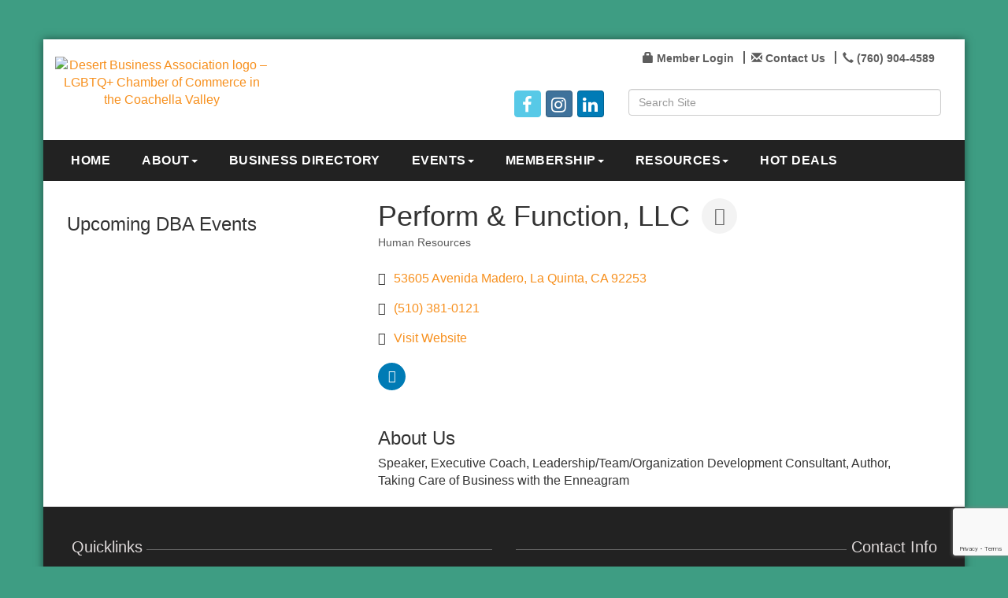

--- FILE ---
content_type: text/html; charset=utf-8
request_url: https://www.google.com/recaptcha/enterprise/anchor?ar=1&k=6LfI_T8rAAAAAMkWHrLP_GfSf3tLy9tKa839wcWa&co=aHR0cDovL3d3dy5kZXNlcnRidXNpbmVzc2Fzc29jaWF0aW9uLmNvbTo4MA..&hl=en&v=PoyoqOPhxBO7pBk68S4YbpHZ&size=invisible&anchor-ms=20000&execute-ms=30000&cb=v83ij2ap85t0
body_size: 48663
content:
<!DOCTYPE HTML><html dir="ltr" lang="en"><head><meta http-equiv="Content-Type" content="text/html; charset=UTF-8">
<meta http-equiv="X-UA-Compatible" content="IE=edge">
<title>reCAPTCHA</title>
<style type="text/css">
/* cyrillic-ext */
@font-face {
  font-family: 'Roboto';
  font-style: normal;
  font-weight: 400;
  font-stretch: 100%;
  src: url(//fonts.gstatic.com/s/roboto/v48/KFO7CnqEu92Fr1ME7kSn66aGLdTylUAMa3GUBHMdazTgWw.woff2) format('woff2');
  unicode-range: U+0460-052F, U+1C80-1C8A, U+20B4, U+2DE0-2DFF, U+A640-A69F, U+FE2E-FE2F;
}
/* cyrillic */
@font-face {
  font-family: 'Roboto';
  font-style: normal;
  font-weight: 400;
  font-stretch: 100%;
  src: url(//fonts.gstatic.com/s/roboto/v48/KFO7CnqEu92Fr1ME7kSn66aGLdTylUAMa3iUBHMdazTgWw.woff2) format('woff2');
  unicode-range: U+0301, U+0400-045F, U+0490-0491, U+04B0-04B1, U+2116;
}
/* greek-ext */
@font-face {
  font-family: 'Roboto';
  font-style: normal;
  font-weight: 400;
  font-stretch: 100%;
  src: url(//fonts.gstatic.com/s/roboto/v48/KFO7CnqEu92Fr1ME7kSn66aGLdTylUAMa3CUBHMdazTgWw.woff2) format('woff2');
  unicode-range: U+1F00-1FFF;
}
/* greek */
@font-face {
  font-family: 'Roboto';
  font-style: normal;
  font-weight: 400;
  font-stretch: 100%;
  src: url(//fonts.gstatic.com/s/roboto/v48/KFO7CnqEu92Fr1ME7kSn66aGLdTylUAMa3-UBHMdazTgWw.woff2) format('woff2');
  unicode-range: U+0370-0377, U+037A-037F, U+0384-038A, U+038C, U+038E-03A1, U+03A3-03FF;
}
/* math */
@font-face {
  font-family: 'Roboto';
  font-style: normal;
  font-weight: 400;
  font-stretch: 100%;
  src: url(//fonts.gstatic.com/s/roboto/v48/KFO7CnqEu92Fr1ME7kSn66aGLdTylUAMawCUBHMdazTgWw.woff2) format('woff2');
  unicode-range: U+0302-0303, U+0305, U+0307-0308, U+0310, U+0312, U+0315, U+031A, U+0326-0327, U+032C, U+032F-0330, U+0332-0333, U+0338, U+033A, U+0346, U+034D, U+0391-03A1, U+03A3-03A9, U+03B1-03C9, U+03D1, U+03D5-03D6, U+03F0-03F1, U+03F4-03F5, U+2016-2017, U+2034-2038, U+203C, U+2040, U+2043, U+2047, U+2050, U+2057, U+205F, U+2070-2071, U+2074-208E, U+2090-209C, U+20D0-20DC, U+20E1, U+20E5-20EF, U+2100-2112, U+2114-2115, U+2117-2121, U+2123-214F, U+2190, U+2192, U+2194-21AE, U+21B0-21E5, U+21F1-21F2, U+21F4-2211, U+2213-2214, U+2216-22FF, U+2308-230B, U+2310, U+2319, U+231C-2321, U+2336-237A, U+237C, U+2395, U+239B-23B7, U+23D0, U+23DC-23E1, U+2474-2475, U+25AF, U+25B3, U+25B7, U+25BD, U+25C1, U+25CA, U+25CC, U+25FB, U+266D-266F, U+27C0-27FF, U+2900-2AFF, U+2B0E-2B11, U+2B30-2B4C, U+2BFE, U+3030, U+FF5B, U+FF5D, U+1D400-1D7FF, U+1EE00-1EEFF;
}
/* symbols */
@font-face {
  font-family: 'Roboto';
  font-style: normal;
  font-weight: 400;
  font-stretch: 100%;
  src: url(//fonts.gstatic.com/s/roboto/v48/KFO7CnqEu92Fr1ME7kSn66aGLdTylUAMaxKUBHMdazTgWw.woff2) format('woff2');
  unicode-range: U+0001-000C, U+000E-001F, U+007F-009F, U+20DD-20E0, U+20E2-20E4, U+2150-218F, U+2190, U+2192, U+2194-2199, U+21AF, U+21E6-21F0, U+21F3, U+2218-2219, U+2299, U+22C4-22C6, U+2300-243F, U+2440-244A, U+2460-24FF, U+25A0-27BF, U+2800-28FF, U+2921-2922, U+2981, U+29BF, U+29EB, U+2B00-2BFF, U+4DC0-4DFF, U+FFF9-FFFB, U+10140-1018E, U+10190-1019C, U+101A0, U+101D0-101FD, U+102E0-102FB, U+10E60-10E7E, U+1D2C0-1D2D3, U+1D2E0-1D37F, U+1F000-1F0FF, U+1F100-1F1AD, U+1F1E6-1F1FF, U+1F30D-1F30F, U+1F315, U+1F31C, U+1F31E, U+1F320-1F32C, U+1F336, U+1F378, U+1F37D, U+1F382, U+1F393-1F39F, U+1F3A7-1F3A8, U+1F3AC-1F3AF, U+1F3C2, U+1F3C4-1F3C6, U+1F3CA-1F3CE, U+1F3D4-1F3E0, U+1F3ED, U+1F3F1-1F3F3, U+1F3F5-1F3F7, U+1F408, U+1F415, U+1F41F, U+1F426, U+1F43F, U+1F441-1F442, U+1F444, U+1F446-1F449, U+1F44C-1F44E, U+1F453, U+1F46A, U+1F47D, U+1F4A3, U+1F4B0, U+1F4B3, U+1F4B9, U+1F4BB, U+1F4BF, U+1F4C8-1F4CB, U+1F4D6, U+1F4DA, U+1F4DF, U+1F4E3-1F4E6, U+1F4EA-1F4ED, U+1F4F7, U+1F4F9-1F4FB, U+1F4FD-1F4FE, U+1F503, U+1F507-1F50B, U+1F50D, U+1F512-1F513, U+1F53E-1F54A, U+1F54F-1F5FA, U+1F610, U+1F650-1F67F, U+1F687, U+1F68D, U+1F691, U+1F694, U+1F698, U+1F6AD, U+1F6B2, U+1F6B9-1F6BA, U+1F6BC, U+1F6C6-1F6CF, U+1F6D3-1F6D7, U+1F6E0-1F6EA, U+1F6F0-1F6F3, U+1F6F7-1F6FC, U+1F700-1F7FF, U+1F800-1F80B, U+1F810-1F847, U+1F850-1F859, U+1F860-1F887, U+1F890-1F8AD, U+1F8B0-1F8BB, U+1F8C0-1F8C1, U+1F900-1F90B, U+1F93B, U+1F946, U+1F984, U+1F996, U+1F9E9, U+1FA00-1FA6F, U+1FA70-1FA7C, U+1FA80-1FA89, U+1FA8F-1FAC6, U+1FACE-1FADC, U+1FADF-1FAE9, U+1FAF0-1FAF8, U+1FB00-1FBFF;
}
/* vietnamese */
@font-face {
  font-family: 'Roboto';
  font-style: normal;
  font-weight: 400;
  font-stretch: 100%;
  src: url(//fonts.gstatic.com/s/roboto/v48/KFO7CnqEu92Fr1ME7kSn66aGLdTylUAMa3OUBHMdazTgWw.woff2) format('woff2');
  unicode-range: U+0102-0103, U+0110-0111, U+0128-0129, U+0168-0169, U+01A0-01A1, U+01AF-01B0, U+0300-0301, U+0303-0304, U+0308-0309, U+0323, U+0329, U+1EA0-1EF9, U+20AB;
}
/* latin-ext */
@font-face {
  font-family: 'Roboto';
  font-style: normal;
  font-weight: 400;
  font-stretch: 100%;
  src: url(//fonts.gstatic.com/s/roboto/v48/KFO7CnqEu92Fr1ME7kSn66aGLdTylUAMa3KUBHMdazTgWw.woff2) format('woff2');
  unicode-range: U+0100-02BA, U+02BD-02C5, U+02C7-02CC, U+02CE-02D7, U+02DD-02FF, U+0304, U+0308, U+0329, U+1D00-1DBF, U+1E00-1E9F, U+1EF2-1EFF, U+2020, U+20A0-20AB, U+20AD-20C0, U+2113, U+2C60-2C7F, U+A720-A7FF;
}
/* latin */
@font-face {
  font-family: 'Roboto';
  font-style: normal;
  font-weight: 400;
  font-stretch: 100%;
  src: url(//fonts.gstatic.com/s/roboto/v48/KFO7CnqEu92Fr1ME7kSn66aGLdTylUAMa3yUBHMdazQ.woff2) format('woff2');
  unicode-range: U+0000-00FF, U+0131, U+0152-0153, U+02BB-02BC, U+02C6, U+02DA, U+02DC, U+0304, U+0308, U+0329, U+2000-206F, U+20AC, U+2122, U+2191, U+2193, U+2212, U+2215, U+FEFF, U+FFFD;
}
/* cyrillic-ext */
@font-face {
  font-family: 'Roboto';
  font-style: normal;
  font-weight: 500;
  font-stretch: 100%;
  src: url(//fonts.gstatic.com/s/roboto/v48/KFO7CnqEu92Fr1ME7kSn66aGLdTylUAMa3GUBHMdazTgWw.woff2) format('woff2');
  unicode-range: U+0460-052F, U+1C80-1C8A, U+20B4, U+2DE0-2DFF, U+A640-A69F, U+FE2E-FE2F;
}
/* cyrillic */
@font-face {
  font-family: 'Roboto';
  font-style: normal;
  font-weight: 500;
  font-stretch: 100%;
  src: url(//fonts.gstatic.com/s/roboto/v48/KFO7CnqEu92Fr1ME7kSn66aGLdTylUAMa3iUBHMdazTgWw.woff2) format('woff2');
  unicode-range: U+0301, U+0400-045F, U+0490-0491, U+04B0-04B1, U+2116;
}
/* greek-ext */
@font-face {
  font-family: 'Roboto';
  font-style: normal;
  font-weight: 500;
  font-stretch: 100%;
  src: url(//fonts.gstatic.com/s/roboto/v48/KFO7CnqEu92Fr1ME7kSn66aGLdTylUAMa3CUBHMdazTgWw.woff2) format('woff2');
  unicode-range: U+1F00-1FFF;
}
/* greek */
@font-face {
  font-family: 'Roboto';
  font-style: normal;
  font-weight: 500;
  font-stretch: 100%;
  src: url(//fonts.gstatic.com/s/roboto/v48/KFO7CnqEu92Fr1ME7kSn66aGLdTylUAMa3-UBHMdazTgWw.woff2) format('woff2');
  unicode-range: U+0370-0377, U+037A-037F, U+0384-038A, U+038C, U+038E-03A1, U+03A3-03FF;
}
/* math */
@font-face {
  font-family: 'Roboto';
  font-style: normal;
  font-weight: 500;
  font-stretch: 100%;
  src: url(//fonts.gstatic.com/s/roboto/v48/KFO7CnqEu92Fr1ME7kSn66aGLdTylUAMawCUBHMdazTgWw.woff2) format('woff2');
  unicode-range: U+0302-0303, U+0305, U+0307-0308, U+0310, U+0312, U+0315, U+031A, U+0326-0327, U+032C, U+032F-0330, U+0332-0333, U+0338, U+033A, U+0346, U+034D, U+0391-03A1, U+03A3-03A9, U+03B1-03C9, U+03D1, U+03D5-03D6, U+03F0-03F1, U+03F4-03F5, U+2016-2017, U+2034-2038, U+203C, U+2040, U+2043, U+2047, U+2050, U+2057, U+205F, U+2070-2071, U+2074-208E, U+2090-209C, U+20D0-20DC, U+20E1, U+20E5-20EF, U+2100-2112, U+2114-2115, U+2117-2121, U+2123-214F, U+2190, U+2192, U+2194-21AE, U+21B0-21E5, U+21F1-21F2, U+21F4-2211, U+2213-2214, U+2216-22FF, U+2308-230B, U+2310, U+2319, U+231C-2321, U+2336-237A, U+237C, U+2395, U+239B-23B7, U+23D0, U+23DC-23E1, U+2474-2475, U+25AF, U+25B3, U+25B7, U+25BD, U+25C1, U+25CA, U+25CC, U+25FB, U+266D-266F, U+27C0-27FF, U+2900-2AFF, U+2B0E-2B11, U+2B30-2B4C, U+2BFE, U+3030, U+FF5B, U+FF5D, U+1D400-1D7FF, U+1EE00-1EEFF;
}
/* symbols */
@font-face {
  font-family: 'Roboto';
  font-style: normal;
  font-weight: 500;
  font-stretch: 100%;
  src: url(//fonts.gstatic.com/s/roboto/v48/KFO7CnqEu92Fr1ME7kSn66aGLdTylUAMaxKUBHMdazTgWw.woff2) format('woff2');
  unicode-range: U+0001-000C, U+000E-001F, U+007F-009F, U+20DD-20E0, U+20E2-20E4, U+2150-218F, U+2190, U+2192, U+2194-2199, U+21AF, U+21E6-21F0, U+21F3, U+2218-2219, U+2299, U+22C4-22C6, U+2300-243F, U+2440-244A, U+2460-24FF, U+25A0-27BF, U+2800-28FF, U+2921-2922, U+2981, U+29BF, U+29EB, U+2B00-2BFF, U+4DC0-4DFF, U+FFF9-FFFB, U+10140-1018E, U+10190-1019C, U+101A0, U+101D0-101FD, U+102E0-102FB, U+10E60-10E7E, U+1D2C0-1D2D3, U+1D2E0-1D37F, U+1F000-1F0FF, U+1F100-1F1AD, U+1F1E6-1F1FF, U+1F30D-1F30F, U+1F315, U+1F31C, U+1F31E, U+1F320-1F32C, U+1F336, U+1F378, U+1F37D, U+1F382, U+1F393-1F39F, U+1F3A7-1F3A8, U+1F3AC-1F3AF, U+1F3C2, U+1F3C4-1F3C6, U+1F3CA-1F3CE, U+1F3D4-1F3E0, U+1F3ED, U+1F3F1-1F3F3, U+1F3F5-1F3F7, U+1F408, U+1F415, U+1F41F, U+1F426, U+1F43F, U+1F441-1F442, U+1F444, U+1F446-1F449, U+1F44C-1F44E, U+1F453, U+1F46A, U+1F47D, U+1F4A3, U+1F4B0, U+1F4B3, U+1F4B9, U+1F4BB, U+1F4BF, U+1F4C8-1F4CB, U+1F4D6, U+1F4DA, U+1F4DF, U+1F4E3-1F4E6, U+1F4EA-1F4ED, U+1F4F7, U+1F4F9-1F4FB, U+1F4FD-1F4FE, U+1F503, U+1F507-1F50B, U+1F50D, U+1F512-1F513, U+1F53E-1F54A, U+1F54F-1F5FA, U+1F610, U+1F650-1F67F, U+1F687, U+1F68D, U+1F691, U+1F694, U+1F698, U+1F6AD, U+1F6B2, U+1F6B9-1F6BA, U+1F6BC, U+1F6C6-1F6CF, U+1F6D3-1F6D7, U+1F6E0-1F6EA, U+1F6F0-1F6F3, U+1F6F7-1F6FC, U+1F700-1F7FF, U+1F800-1F80B, U+1F810-1F847, U+1F850-1F859, U+1F860-1F887, U+1F890-1F8AD, U+1F8B0-1F8BB, U+1F8C0-1F8C1, U+1F900-1F90B, U+1F93B, U+1F946, U+1F984, U+1F996, U+1F9E9, U+1FA00-1FA6F, U+1FA70-1FA7C, U+1FA80-1FA89, U+1FA8F-1FAC6, U+1FACE-1FADC, U+1FADF-1FAE9, U+1FAF0-1FAF8, U+1FB00-1FBFF;
}
/* vietnamese */
@font-face {
  font-family: 'Roboto';
  font-style: normal;
  font-weight: 500;
  font-stretch: 100%;
  src: url(//fonts.gstatic.com/s/roboto/v48/KFO7CnqEu92Fr1ME7kSn66aGLdTylUAMa3OUBHMdazTgWw.woff2) format('woff2');
  unicode-range: U+0102-0103, U+0110-0111, U+0128-0129, U+0168-0169, U+01A0-01A1, U+01AF-01B0, U+0300-0301, U+0303-0304, U+0308-0309, U+0323, U+0329, U+1EA0-1EF9, U+20AB;
}
/* latin-ext */
@font-face {
  font-family: 'Roboto';
  font-style: normal;
  font-weight: 500;
  font-stretch: 100%;
  src: url(//fonts.gstatic.com/s/roboto/v48/KFO7CnqEu92Fr1ME7kSn66aGLdTylUAMa3KUBHMdazTgWw.woff2) format('woff2');
  unicode-range: U+0100-02BA, U+02BD-02C5, U+02C7-02CC, U+02CE-02D7, U+02DD-02FF, U+0304, U+0308, U+0329, U+1D00-1DBF, U+1E00-1E9F, U+1EF2-1EFF, U+2020, U+20A0-20AB, U+20AD-20C0, U+2113, U+2C60-2C7F, U+A720-A7FF;
}
/* latin */
@font-face {
  font-family: 'Roboto';
  font-style: normal;
  font-weight: 500;
  font-stretch: 100%;
  src: url(//fonts.gstatic.com/s/roboto/v48/KFO7CnqEu92Fr1ME7kSn66aGLdTylUAMa3yUBHMdazQ.woff2) format('woff2');
  unicode-range: U+0000-00FF, U+0131, U+0152-0153, U+02BB-02BC, U+02C6, U+02DA, U+02DC, U+0304, U+0308, U+0329, U+2000-206F, U+20AC, U+2122, U+2191, U+2193, U+2212, U+2215, U+FEFF, U+FFFD;
}
/* cyrillic-ext */
@font-face {
  font-family: 'Roboto';
  font-style: normal;
  font-weight: 900;
  font-stretch: 100%;
  src: url(//fonts.gstatic.com/s/roboto/v48/KFO7CnqEu92Fr1ME7kSn66aGLdTylUAMa3GUBHMdazTgWw.woff2) format('woff2');
  unicode-range: U+0460-052F, U+1C80-1C8A, U+20B4, U+2DE0-2DFF, U+A640-A69F, U+FE2E-FE2F;
}
/* cyrillic */
@font-face {
  font-family: 'Roboto';
  font-style: normal;
  font-weight: 900;
  font-stretch: 100%;
  src: url(//fonts.gstatic.com/s/roboto/v48/KFO7CnqEu92Fr1ME7kSn66aGLdTylUAMa3iUBHMdazTgWw.woff2) format('woff2');
  unicode-range: U+0301, U+0400-045F, U+0490-0491, U+04B0-04B1, U+2116;
}
/* greek-ext */
@font-face {
  font-family: 'Roboto';
  font-style: normal;
  font-weight: 900;
  font-stretch: 100%;
  src: url(//fonts.gstatic.com/s/roboto/v48/KFO7CnqEu92Fr1ME7kSn66aGLdTylUAMa3CUBHMdazTgWw.woff2) format('woff2');
  unicode-range: U+1F00-1FFF;
}
/* greek */
@font-face {
  font-family: 'Roboto';
  font-style: normal;
  font-weight: 900;
  font-stretch: 100%;
  src: url(//fonts.gstatic.com/s/roboto/v48/KFO7CnqEu92Fr1ME7kSn66aGLdTylUAMa3-UBHMdazTgWw.woff2) format('woff2');
  unicode-range: U+0370-0377, U+037A-037F, U+0384-038A, U+038C, U+038E-03A1, U+03A3-03FF;
}
/* math */
@font-face {
  font-family: 'Roboto';
  font-style: normal;
  font-weight: 900;
  font-stretch: 100%;
  src: url(//fonts.gstatic.com/s/roboto/v48/KFO7CnqEu92Fr1ME7kSn66aGLdTylUAMawCUBHMdazTgWw.woff2) format('woff2');
  unicode-range: U+0302-0303, U+0305, U+0307-0308, U+0310, U+0312, U+0315, U+031A, U+0326-0327, U+032C, U+032F-0330, U+0332-0333, U+0338, U+033A, U+0346, U+034D, U+0391-03A1, U+03A3-03A9, U+03B1-03C9, U+03D1, U+03D5-03D6, U+03F0-03F1, U+03F4-03F5, U+2016-2017, U+2034-2038, U+203C, U+2040, U+2043, U+2047, U+2050, U+2057, U+205F, U+2070-2071, U+2074-208E, U+2090-209C, U+20D0-20DC, U+20E1, U+20E5-20EF, U+2100-2112, U+2114-2115, U+2117-2121, U+2123-214F, U+2190, U+2192, U+2194-21AE, U+21B0-21E5, U+21F1-21F2, U+21F4-2211, U+2213-2214, U+2216-22FF, U+2308-230B, U+2310, U+2319, U+231C-2321, U+2336-237A, U+237C, U+2395, U+239B-23B7, U+23D0, U+23DC-23E1, U+2474-2475, U+25AF, U+25B3, U+25B7, U+25BD, U+25C1, U+25CA, U+25CC, U+25FB, U+266D-266F, U+27C0-27FF, U+2900-2AFF, U+2B0E-2B11, U+2B30-2B4C, U+2BFE, U+3030, U+FF5B, U+FF5D, U+1D400-1D7FF, U+1EE00-1EEFF;
}
/* symbols */
@font-face {
  font-family: 'Roboto';
  font-style: normal;
  font-weight: 900;
  font-stretch: 100%;
  src: url(//fonts.gstatic.com/s/roboto/v48/KFO7CnqEu92Fr1ME7kSn66aGLdTylUAMaxKUBHMdazTgWw.woff2) format('woff2');
  unicode-range: U+0001-000C, U+000E-001F, U+007F-009F, U+20DD-20E0, U+20E2-20E4, U+2150-218F, U+2190, U+2192, U+2194-2199, U+21AF, U+21E6-21F0, U+21F3, U+2218-2219, U+2299, U+22C4-22C6, U+2300-243F, U+2440-244A, U+2460-24FF, U+25A0-27BF, U+2800-28FF, U+2921-2922, U+2981, U+29BF, U+29EB, U+2B00-2BFF, U+4DC0-4DFF, U+FFF9-FFFB, U+10140-1018E, U+10190-1019C, U+101A0, U+101D0-101FD, U+102E0-102FB, U+10E60-10E7E, U+1D2C0-1D2D3, U+1D2E0-1D37F, U+1F000-1F0FF, U+1F100-1F1AD, U+1F1E6-1F1FF, U+1F30D-1F30F, U+1F315, U+1F31C, U+1F31E, U+1F320-1F32C, U+1F336, U+1F378, U+1F37D, U+1F382, U+1F393-1F39F, U+1F3A7-1F3A8, U+1F3AC-1F3AF, U+1F3C2, U+1F3C4-1F3C6, U+1F3CA-1F3CE, U+1F3D4-1F3E0, U+1F3ED, U+1F3F1-1F3F3, U+1F3F5-1F3F7, U+1F408, U+1F415, U+1F41F, U+1F426, U+1F43F, U+1F441-1F442, U+1F444, U+1F446-1F449, U+1F44C-1F44E, U+1F453, U+1F46A, U+1F47D, U+1F4A3, U+1F4B0, U+1F4B3, U+1F4B9, U+1F4BB, U+1F4BF, U+1F4C8-1F4CB, U+1F4D6, U+1F4DA, U+1F4DF, U+1F4E3-1F4E6, U+1F4EA-1F4ED, U+1F4F7, U+1F4F9-1F4FB, U+1F4FD-1F4FE, U+1F503, U+1F507-1F50B, U+1F50D, U+1F512-1F513, U+1F53E-1F54A, U+1F54F-1F5FA, U+1F610, U+1F650-1F67F, U+1F687, U+1F68D, U+1F691, U+1F694, U+1F698, U+1F6AD, U+1F6B2, U+1F6B9-1F6BA, U+1F6BC, U+1F6C6-1F6CF, U+1F6D3-1F6D7, U+1F6E0-1F6EA, U+1F6F0-1F6F3, U+1F6F7-1F6FC, U+1F700-1F7FF, U+1F800-1F80B, U+1F810-1F847, U+1F850-1F859, U+1F860-1F887, U+1F890-1F8AD, U+1F8B0-1F8BB, U+1F8C0-1F8C1, U+1F900-1F90B, U+1F93B, U+1F946, U+1F984, U+1F996, U+1F9E9, U+1FA00-1FA6F, U+1FA70-1FA7C, U+1FA80-1FA89, U+1FA8F-1FAC6, U+1FACE-1FADC, U+1FADF-1FAE9, U+1FAF0-1FAF8, U+1FB00-1FBFF;
}
/* vietnamese */
@font-face {
  font-family: 'Roboto';
  font-style: normal;
  font-weight: 900;
  font-stretch: 100%;
  src: url(//fonts.gstatic.com/s/roboto/v48/KFO7CnqEu92Fr1ME7kSn66aGLdTylUAMa3OUBHMdazTgWw.woff2) format('woff2');
  unicode-range: U+0102-0103, U+0110-0111, U+0128-0129, U+0168-0169, U+01A0-01A1, U+01AF-01B0, U+0300-0301, U+0303-0304, U+0308-0309, U+0323, U+0329, U+1EA0-1EF9, U+20AB;
}
/* latin-ext */
@font-face {
  font-family: 'Roboto';
  font-style: normal;
  font-weight: 900;
  font-stretch: 100%;
  src: url(//fonts.gstatic.com/s/roboto/v48/KFO7CnqEu92Fr1ME7kSn66aGLdTylUAMa3KUBHMdazTgWw.woff2) format('woff2');
  unicode-range: U+0100-02BA, U+02BD-02C5, U+02C7-02CC, U+02CE-02D7, U+02DD-02FF, U+0304, U+0308, U+0329, U+1D00-1DBF, U+1E00-1E9F, U+1EF2-1EFF, U+2020, U+20A0-20AB, U+20AD-20C0, U+2113, U+2C60-2C7F, U+A720-A7FF;
}
/* latin */
@font-face {
  font-family: 'Roboto';
  font-style: normal;
  font-weight: 900;
  font-stretch: 100%;
  src: url(//fonts.gstatic.com/s/roboto/v48/KFO7CnqEu92Fr1ME7kSn66aGLdTylUAMa3yUBHMdazQ.woff2) format('woff2');
  unicode-range: U+0000-00FF, U+0131, U+0152-0153, U+02BB-02BC, U+02C6, U+02DA, U+02DC, U+0304, U+0308, U+0329, U+2000-206F, U+20AC, U+2122, U+2191, U+2193, U+2212, U+2215, U+FEFF, U+FFFD;
}

</style>
<link rel="stylesheet" type="text/css" href="https://www.gstatic.com/recaptcha/releases/PoyoqOPhxBO7pBk68S4YbpHZ/styles__ltr.css">
<script nonce="HO6fL8L1pJ2I8ZWXqoF05Q" type="text/javascript">window['__recaptcha_api'] = 'https://www.google.com/recaptcha/enterprise/';</script>
<script type="text/javascript" src="https://www.gstatic.com/recaptcha/releases/PoyoqOPhxBO7pBk68S4YbpHZ/recaptcha__en.js" nonce="HO6fL8L1pJ2I8ZWXqoF05Q">
      
    </script></head>
<body><div id="rc-anchor-alert" class="rc-anchor-alert"></div>
<input type="hidden" id="recaptcha-token" value="[base64]">
<script type="text/javascript" nonce="HO6fL8L1pJ2I8ZWXqoF05Q">
      recaptcha.anchor.Main.init("[\x22ainput\x22,[\x22bgdata\x22,\x22\x22,\[base64]/[base64]/[base64]/[base64]/[base64]/UltsKytdPUU6KEU8MjA0OD9SW2wrK109RT4+NnwxOTI6KChFJjY0NTEyKT09NTUyOTYmJk0rMTxjLmxlbmd0aCYmKGMuY2hhckNvZGVBdChNKzEpJjY0NTEyKT09NTYzMjA/[base64]/[base64]/[base64]/[base64]/[base64]/[base64]/[base64]\x22,\[base64]\\u003d\\u003d\x22,\x22aQUDw4nCsFjChGo1PmLDqUTCn8KVw4DDv8Oiw4LCv19BwpvDhG7DlcO4w5DDmWtZw7tKPMOIw4bCrUc0wpHDkcKUw4R9wqPDimjDuHHDtnHClMO/wpHDuirDhsKwYcOeYA/DsMOqe8KdCG9yeMKmccO2w77DiMK5SsK4wrPDgcKFZcOAw6lFw4zDj8Kcw6B2CW7CrcO4w5VQdsO4Y3jDjsODEgjCpB01ecOHInrDuTAGGcO0KcOcc8KjYm0iUSEIw7nDnXkCwpUdFMOnw5XCncONw49ew7xHwr3Cp8ONA8Opw5xlTgLDv8O/[base64]/DnS5YJ8ODbsKrKMK2w4fDh8OpCcKALMKzw4bCmQnDrFHCnD/CrMK0wq/[base64]/wo5JV8KOw4bDksORw4IyJsO0w4/DksOQwrkjDzXCicK1VcKVZjHDny8+wrnDqzHCmjJCwpzCsMKiFsKBOSPCmcKjwoMmMsOFw5DDmzAqwpgwI8OHc8OBw6DDlcO/[base64]/DhV9BDVzClMKUb35cw5TCksKMalBWTcKnZn7DnMKVcV3DmMKMw55YFEB3HsO8DcOJDRtzYHDDulXCtB86w5vDpcKewqtjeyPDmwhSRMOJwoDChwTCl07CssKZXMKHwpwkM8KqFFlTw4xPIsOVKwxUwr3DlUIIUl4Jw6/DqkQKwpM7w6MaQ1w6ZsKuw41Vw7VaAsKGw7AnGsKrHsKzawzDhMONZwMSw5TCj8OLOg42BQTDgcK8w59NMx4Dw58rwq7DpcKPUsKhw5Nrw4PDhh3Dv8KfwqrDkcOJRMOrdcOVw7nDqcKOYsKAbMKNwoTDpRvDtXzCp20RJR/DkcOpwoHDjhjCm8O/wrd2w7PCv3cGw7/DlCsGT8KnZHvCqHLDpxXDog7Ci8KIw5wIeMKGVMOMOMKtE8OrwqfCj8Kxw4gYw5hWw6hefFvCl0TDqMKBf8Okw6sKw6fDqXHDjMOfGXw2OsOpPsKyInfCrcOCNgowOsOjwq19PkXDjnFuwp5eX8KqOGltw4DCjAzDgMOFw4BgAcO7w7bCiXMgwp5ZfsOmQRTCnh/Ch1QbM1vCr8Oaw47DjGJcZGIbLMKKwrgYwr5Mw6HDrk47PCTCsR/DssOOWi3DpMOdwoErw5dQwr4xwoceXcKYaXcHcsO5wprCsGofw4HDg8OpwrkyTsKUIsO5w6kOwqHCiBTCkcKzw5bCuMOdwp9Yw6nDqcK6XChQw47CocKrw5UxSsORSCFDw7UAanbDrMKSw5YZesOLemN3w5/Cv1VERXRmKMKDwr/[base64]/wrJMwpMwdsKoE8KhDQZtwrXDl8Ozw5rDhnTDpDIEwr7DsFcWGsOUJEAdw6wtwrR/KDrDvUdUw4hcwpXCt8K/wrPCsUxFH8Kfw6DCpMKvN8OuH8Omw4IuwpTCmsOKecO7a8OHesK4WxrCjTthw5TDlsK2w7DDrirCo8OVw4VXIFnDilBVw45RaH3Chw7DmsOUcXZJeMK4HMK/wpfDiWBxw57CjR7DhC7DvsKewp0meXHCpcKURzRLwoYSwo4Twq7CucKrWiBgwpDCncKew5s0dFbDqsOcw4HCnWtNw4XDo8KhEyJDQ8OTCMOfw4/[base64]/DvcKgw68TLlHDucO8LnJCD8O9fsOhTDXDmTTDlcO1w7taPBvCoVZmwqoHPcOVWnlywpPCocOFBMK5wprCsFh7I8KvAUcDW8KhbCHDvcKZdVbDv8KIwoNvQ8K3w43Dg8OTEXoPYx/[base64]/[base64]/asODwrdIwrZIw7YEwrvCulMzazbDvkrDhcOGYMOhwqVmw5fDlsOkwrnCjMOLJHE3YU/ClwUTw4zDq3IgCcORO8KJw4nCgMOlwqXDt8OAwrgrXcOLwrLDucK8TcKiw5wqXcKRw4XDtsOufMKXMA/[base64]/Dv8ORMMKFU8Kew47DnsOIwrxrf8OEQsOGS8O+w79Fw4dnREVwdjjCjcKuM0bDs8O5w5Ftw7fDt8O1bH/ConUiwqXCgCwXHmQ9JMKAQMK7WDBnw4XCtCMQw6/CgypTH8KddCnDlcOawo0AwqVvwpNvw4fChsKYwoXDi2vCmVJFw4luasOvTXbDhcK9McOzCwfDghwUw7jCsWXCocObw5XCvBlvCxLCocKGw6tBWMKHwoFtwr3DkgXCgQwvw7pGw6N9wr/[base64]/w6XDtT/Dg8KgwqEzwpE/ambDvAgHbSTCgMOdcsOlBsKuwq/DqRgEUsOEwqMFw4LCk35kfMOWwpYWwpPDnsKww5tXwp1cExdSwoAIGgjCr8KNwqY/w4TDgBYFwo49TnhTRgnDvVtNwozDq8Kgd8KGJcO/CArCu8K9w5jDrcKhw79zwohDYxTCuzzDlQx8wovDjm4lJ2HCrVN8YRoxw4zDmMKRw4Rfw6vCo8K2JMOfAsK+DsKEEVRYwqLDtSPCnUHCoQzDs2LCp8OifcOpfnFmI3ZNNsKGwpNBw41/ZMKmwrXDlHIILwAiwqfCvjYJRBHCvBM1wq/[base64]/wrV+Iy/CqzLCo1TDgUZaVDHClDDCkMKSCcOswoM7Qhk7w6wAZS7DijAgTGUuezp7I1gxwqFLwpU3wo9dWsKhEsOKXX3ChjZHCzTCucOcwovDs8Oxw658bsKqRh/Cn2PDkxNRwq9+ZMOZdgNtw54GwrDDqMOSwqhTa2kQw59mbVLCjsOtdypkYE9QZnBPcSN5wod8w5XCoiQzwpQSw6AZwqgZw4Ezw4Qmwo8ww4TDsiDDgRlUw5rDrk1tIw4Felg8woNvH0oVc0vCpMOMw63DoVfDi0TDrAnCj2UQMWJtWcOHwp/DshBTYcOew5dAwr/DrcKGw5ZRwqZzGsOVZ8KrDy/Co8K6wohwJcKowppkw43CiCzCt8OEGBXCtgsnYwjCgsOrbMKqw7Qew5jDj8O/w7bCmMKoQ8OYwpBQwqzCsTTCq8OpwpLDl8KFwqR2wqFfYS1OwrYydsOlDsK7wo8iw5bCo8Oyw4o/DRvCqsOQw4fChFnDoMO2P8KPwqjDr8OOw6jCh8O1w5LCkGk+YWJhMsOtQXXDvHHCowYTTFBmccOHw5vDjcKhXMKww7Y5PMKbGsK6wp8twog8acKOw59Qwo/CmEUwcWAHwpjCjVPDqcKaGnfCuMKewrgawpfDrS/DmQR7w6ILCsKJwpR7wpckADfCkcOrw5Fywr7Dvg3DmXZuOkLDtcKiBz02wqEKwqttcxzDrw/CoMK9w7wkwrPDo1glw6cCwoVeNFfCkcKAwpIkwqALwpZ6w7dOw7ROw6QZYC8FwoLDth/DkMOewqvDpEx9G8KSw7nCmMKzalM+Kx7CsMKhTy/[base64]/DoMOSw5EzwqLDk0bCnC7Cg2DDuHALCBPChcKEw7dODcKTKFlOw7MNwqxtwoDDiVI5BMO8wpbDssKawr3Cu8KjAsKzbMOfBsO6a8KTQsKkw5PDj8OFO8KARVdbw4jCmMK7SMO3Z8OaRz3DnU/Cv8O8wqfDssOjJBxIw6LDtsOXw713w4zCnsOBwoTDlsKBMVLDixTDtG3DpGzCtsKsKl3Dr3QHbcKAw4URbcOcRMOhwogHw4zDjAHDlxk+w4nCnsOpw49NesKlJWUCf8KRHgPCg2HDiMOAYHwGOsK8GwomwoUQPlXDsQwWNGHDosO/woIvVT7DuVXCnG7Drykjw6Jaw5rDn8KKw5nCusK3w6TDiUjCgMKCIk7CpcKuOMK5wo0uI8K1d8Kjw4M0wrEVMwfCly/DoE56SMKvBDvCnijDiSoCTy8tw7gHw7sXwoUVw4fCv1vDuMKswrkvQsKNfknCjDRUwqfDoMO7A25rc8KhPMKdYTPDh8KxD3Ffw70nZcKEVcKMZ3FDGMO0w6vClldrwpAowqrClSXCghTClGBWa2vDu8Ofwr/CqMK1MkbCnMKqRA0xLWclw4nCg8KeT8KrcRzDocO2Fy96Wyorw4w7VsKIwrrCscOcwqFnc8O0enBLwpHCiXwEKMKXw73DnVF9FG1Hw5vDv8KDGMK0w7rCkTJXI8Kpf1TDkHbCu2Elw6kmP8OmUsKnw6/[base64]/[base64]/w4/DrhzDrsKFwrwgw4kywpwywoXCjnAffcKhW0YhGcOlw7spQlwvw4DCjjfDlCt/w6PDlE/Dq2/[base64]/DosKdw7orXcOEPR80LR16I8KsIkp8Jz9DEg1fwpVubsO2w6oMwp7CtMOTwpJnZiJoO8KOw559wq/DtcOmY8O3QMO+wo/Cq8KdJAhYwprCvMKXE8KUcsKHwqzClMOfwoBFSnUWXMOZdzRyN34tw4XCrsOoRltqFU1jLcO+wplOw6E/w7oswr18w4/[base64]/DkMKLEAjDvR7CrcKVEj/Cu1rDj8KHwq0tV8KSGgxCwqJuw4jCmMKtwpUwHlMdw5fDm8KtFcOgwr/DjsOGw4V8wrkVMjhcIxzDiMKndGfDisOswq/[base64]/Dln7CuExWw5LCgMOmw4d5CDDDpsOqwqYbK8O7A8Kow6ghFcOAFGYVbVXDicKgR8OCFMOVNBFzScOmLsK2aWZFCgLDhMOrw6JgbMObZmsTVkZ3w7nDqcOLdX7DuwfDpinDkwfCu8K1woUWDcOLwpHCuR/[base64]/[base64]/wpZ0PMK+ei0pw6/[base64]/[base64]/wrg8UV3DssKpcnsTCUoewo7CscOtEDfCjk/Du2ACb8OGTsOswpYwwr3CuMOrw5rCmMODw5o2HMK8w6lONMKhw6DCqUzCqMOxwrzCm2cWw6PCmFbCiirCm8KPYCTDrUtLw6/CgVcFw4DDvMKPw5PDmzfCg8Ovw4lQwr/DuFbCuMKwDAAnw5DDtzbDu8KbIcKNZMOLGhPCqnRZeMKLKsOaBxbCnsOHw6JxIlbCrUU0bcKFw7bDosK7NMOgfcOIBcKqw7fCg1PDvzTDk8KrbcOjwq5Hwp7Dgz5JbkLDjz7Cp0xzd1JFwqzDjl3CrsOCDybCgsKLQsKdXsKMUXzDj8KGwrfDr8OsL2LCl0TDlF4Xw4/[base64]/[base64]/[base64]/[base64]/NcKQwrZAw6fCrMOeFUk6CMKCHsK8wrXCuRjCiMK3w7PCsMOTFMOCw4bDsMK3DQ/CjcOrDcKJwqssClcpKcOMw5xUDMOcwqjCuwHDp8KRYArDuH7DjsKhFMOtwqfDscOxw5IGw5dYw50uw7JSwp3DnVkVw7rDrsOrR119w74uwrs/w4UXw6cjCcO5wrPCszUDAMOLGcKIw6rDlcONZBXCjV/[base64]/TMOITwLDtmrCmWHCmMKjEmnCk8K0GR4HwrvCgTDCnsKKwpzDnxHCnyEhw7FFS8OGdVA/[base64]/DucONdsKYwqnCsRF/BjnDicKfwqPDqjvDscO+OMO1B8OfHj/DqMO0w53Ds8OSwpPCtcK/Dw3DqBRlwpkrWcK8OMOkURrCpjA4VzcmwpXCkWIuW0NhU8KIIcK5wrklwr5aY8KwFCjDl1jDhMKTS3XDsDtLPsOcwrfCg3bDocKhw4ZvcALCk8Kowq7DhkMkw5bDpVrDgsOIw4/CtirDsFfDnMKiw79gG8KIPMKtw6ElZVvCkQ0COsOzwrgPwqXDiGfDu3DDp8O3wrPCi0TCpMO+w5PCtMKWQXNlM8KvwqzDr8OkZmjDvE3CmcKIBGLDrsKTCcOXwp/DqyDDtsKwwrHDoAd6w5dcw7DDisKiw67CoC9fI2nCknPCuMKYf8K5YzhPYVcENsOrw5RNwrfCgCJTw69uw4dLLhMmw5gMLVzCvzzDmhpowpd+w5bCncKIdMKVNgIhwpjCvcO8Exhawp8Mw7hsIzvDtcODw4AUQcOZwpjDjiYCKcOuwprDgGZTwolXDcO/fnTCsVfCnsOAw7oMw7PCoMKKwo/CusKgWHTDjMKcwpQ0M8OLw6fDhH5twrMULTYOwrlyw5HDusOeRCwcw4hKw7zDg8KARsOcw7h6wpAHWMK2w7k7wpfDikUBPRlqwq0cw5nDucKxwozCs3dGwop/w5/DgGnCvsOGwoAwFcOINRrCgGovXGDDpMOKCsKyw4F9ekbCjww+V8Oew6zCjMK4w7XCgMOIwojChsOIBQ3ClMK2dcKHwojChy5AEsKCw4PCnMK5wr7ChUvCj8K2EShVOsOJFMKiS31HVsOZCR/[base64]/DlAs3EsOYw6jDtCfCqFLCisKfSWPDoRvDlMO9EHLClHQ/XcK+wqjCgREtXEnCrsKyw5Y9fG4swqPDuxfCkUJcKn1Uw4nCtSk7W0ZhMRfDuXxVw5nDrH7CtB7DpMOnwqHDrncAwqx2PMO1wpPCoMKUwq/DmBhWw79twozDncKmAzM1wqzCoMKpwpvClVPDkcOdHwdtwronTwwMwp3Dgwg+w6NWw41aa8K6dmoUwrZWMsOFw78UMMKIwoTDvMOGwqAJw57Di8OnYsKYw7LDlcO3IsKIYsOLw4YawrfCmyUaBWfDlxQnGkfCicK9wpnDicKMwojCtcOrwr/[base64]/ChcOhw6xQM8KXwrNJw4/DkHPCv8K8wqzDtyACw4BCwr/Cnx3CuMKkw7tndsOnwqTDu8Oue0XCpzVAwpLCmDFCecOqwogBYG3DhMKaCWTCkcOUcsKbHcOYBMOqJ3DDvsOIwrrClsKpw7rCh3Mew5A3wo5tw4QxEsKdwoM2eX/CisOTP3vCtxM5BFsVZDHDlsKkw67CucO8wpPCjlrDiBR8GgDChmJGScKVw5rDssOEwp7DpcKtAcObaRPDtcKTw7sGw45WLsO+ZcOGTcKuwo9FGAdvasKba8OpwqrCgTV5Jm3DvsO+OgMxUsKuY8O4CCJ/[base64]/BVrCoMOmf8KGXsKbDcO5b8OZZsOyIMOKw5DDg18KScKCSWA/w7zCtwbCjcO2wpLCrzHDukp5w4wiwqnCoUYfw4LCucK3wqjDiHLDn2vDvBHCm09Ew77Ck0gNF8KoVz/DpMOoAMOAw5/CpTAwdcKJIwTCi3rCoQ0aw4t2w4TCjQDDhXbDl37ChAhRHcO3JMKreMOiV1LDqMO2wpFhw7vDi8ORwrPDp8O0w4XDmcK6w6vDtcKqw4hOXEByFVbCgsKQSX5Uw59jw7sswrfDggjCnMOCemTDtQLCnmDCn25mYx3DlwlZZRQAwocHw4IyLw/[base64]/[base64]/cxXDuMOIw6MUI8KMwqQLYMK6wrpMAMOoC8OeacOUD8K/[base64]/wqTCrF0+bMK8wqUIwoN2wqs4eQzCixzDtTxbwqPChsKiw7zDvn4CwplWNAfDrgbDiMKIIcODwr/[base64]/DgsKJw6rCvEHCmGPChRfDhRLDtcO/w5MuMcOgK8KWAcKAw4haw4RCwoERw4xCw7A7wq4kLnxEKMK6wq0Ow5DCtS8/ESBHw4HCoEAvw40ew4cOwpfCvsOmw5HCtQRLw4sbJMKCMMOaasKoJMKAdVnCqS5Cawx8wqrCvMOlW8KGIi/[base64]/[base64]/[base64]/ChmhMw5nCs8Ksw4zClMOUw6PCqCAjwowtw6/CjsKTw4zDjFnDg8KDw716G38EXHnCtXlzW07DvjPDhFNmK8Kfwq3DjH/Cj11MLcKdw5hoK8KAHxzCocKEwrpoLcOIDDXCgsOXwozDg8OUwobCsQ3CnVMWaC4ow73Dl8OSFcKWXk1cKcOvw49ww4fCqcOSwq/DrcK/w53Dq8KWSnPDkV8nwpFgw5TDscKqSzfChR9qwoQow7zDkcOqw4jCpW4jw43CrTAtwoZeA0bDqMKDw6LCkMOYIApTSUBOwqjCqsOKE3DDmSV9w4bCpT9CworDusOVORXCgQHCliDChn/Ck8O3ZMKewpxdWMO+YsKow4YsZcO/w61aBcO5w7RbWFXCjMK2PsOvwo1VwpxHIsKMwofDuMO7wqbCgsOgBQByYH9QwqILdQ3Ci3pEw6rCtk0NRkPDq8KnMw8GelnDrcOfwrU6w7rDr1TDv1XDhyLDo8KCLUU/Oww9LnQATMK8w6xAcVYgXMO7ccOXGMOIw6M9WEUwZQFewrTCoMOoWVUdPjzDi8K+w7w0w4HDsBFcw7o+WhgVesKKwpsnFsKhOGF4wobDuMKswq8Qw5w2w40zXcORw5jCg8ODYcOwYHsUwqPCocOWw5LDv1zDtgfDlcKYasO+HVs/w6HCp8K7wokoM194wq/DplTDtMOhacK4w6NkGRbDiB7CnXl1wqxnLjZnw4p9w6TDv8KbIjrCt2DDvsOHIAjDnwTCp8Ocw65JwqnCt8K3MGbDkxYsLH3CtsK7wp/CvMKJwpZ/U8K8fsKlwoBoI2g8ZMOpwpcGw5p3NU8lIh4ResO0w7EEZksiZHPCgcOmJ8K/w5bCi2HCvcOiAh/Co0/Co3NXLcOZw6EOw7/CpsKbwoJsw41Rw68QGmYxHXYNMgjCt8K4ZsKIAiwhLcKkwqInHMKtwohgdcKgJSRWwqdjJ8OjwpPCjsOfQxt5wrtvw7XCokjDtMKywpg9N2HCosOgw47ChTB0e8Klwq/DlX3DpsKBw5Y9w41fJkjCisKQw77Di2DCssKxSMOdOSlowqLCgSEFRyQew5Nnw57Cj8KJwoTDjMO+wq/DjEXCmcK3w5YZw4Aow6tBB8KMw4HCu0HCnSHDgRllIcKxN8K2Cks6w549dsObwoYDw4dFasK6wpMewqN6Q8Oiw65dKsOxVcOSw5kQwr4UEMOFwr5KcBB8UXlYw5QRFhHDuHhcwrvDrGfDuMKbcjHCrsKWw4rDsMOKwoIZwq5NO3gSKStRB8Oaw74nbw0Cw79cQ8K2wp/DnsOgNxvDi8KOwql2cD7Dry4ZwrMmwoN+a8OEwr/CrHdJX8Opw6RuwrbDkwzCgsOpGMKUB8OaLWvDoxHCgMOow7PDljofasOKw6TCscOlHl/Do8OgwrchwqrDg8K1VsOKwr/DjcK2wrXCv8KTwoDCtMOTcsOJw7HDuWhLPFTCm8K6w4TDtcO3Njg4EcKAWF1fwp0Cw6fDnMO0wrbDsHDCj3RQw5F1E8OJI8OuD8OYwpYEw4fConoewrtSw4LCscK/[base64]/Dm2vDocOnDwPCjcKROsK8wqnCrXZjRsKiLsO6c8K+DMK5w7/Cn0vCi8K4fWcFwrlsHsO+En0CHcK8LMOkw5nDrMKEw5XDmsOMMcKBQThbw6TCgMKrw6t4wpbDk0rClMO5wr3Cj0zCsT7Cs1A0w5PCmmdTw5/ChTzDlW5lwoPDnE/DvsORc3HCsMOiw7h/ZsKfAkwNR8KAw45rw6nDvcKQw6fDkkwnR8Knw5DDgcOGw79jwrY+B8OoXQ/CuHTDicKHwojCpsKxwolfw6TDmXDCpATCi8Khw4M4HmFcbX7CiW3CjgDCocK8wrLDjMOxBsKkQMOnwo1ZCcKWw5NNw6Fzw4NGwpZAeMOYw6rDnWLCgsKHZzQAD8Kfw5XDvC1Qw4B3bcKsQcOxRTPCjyRpL1fCvz5Kw6AhVsK6J8KMw6DDkVPClSvDucKrV8Krwq/CuHjCo1LCq0vCpDpYe8KaworCqhAowrNpw6PCgWZ+Ak80GRpbwoLDvj7DoMOpTRzCn8OqWz9WwrghwqFSwqtmwpfDoHE/w4TDqCfDm8O/FE3Cjwozwr7DlxQlMQfCpCNwN8OCY1nCnyMaw5TDtMKywrUTcXvCoF0QNsK/FsOywpLDiwrCun3CjMONcsKpw6PClMONw7p5GSHDtsKBZ8Kgw6Z5BsOAw7MewrPCncKcGMOMw4AVw5MgZMO+VmnCsMOtw4tGwo/Cr8Orw7LChMOGTC/CncKSFR7DplvCoXXDl8KGw6kjTMOXel4bNVRuFE8Tw7nDojYGwrHCqWLDpcKnw5w+w7rCqC0JHQbDjnkXLxHDrhI9w7sBJw/DpsKPwpPDqG90w4xFwqPDn8KEwqXDtCLCisOLw74JworCpsOjbcKuKxYXw5oaM8KGVsKSayFGT8KawpDCkhfDn3dpw5lBJsOfw6DDnsO6w4BjRMKtw7nCg1rCjFQ1QndGw7FRNE/[base64]/CsHXDuALCnMKhCMKrw7bDl29Lw4FHwo47wp0Twq5nw7BVw6YrwpTCi0PDkRbDnkPDnFIDw4hmX8KMw4FhEhseGQQDwpBQwqAUw7bCmllAasKxfcK6QsOfw6XDmHRKSMO6wr7CnsKew5DClMO3w7HDqWNSwr8BFi7CtcK1w7ZhKcKtRWdNwpU+L8OWwr/CjEM5wrnCvF/DssOxw5sxEBnDqMK+wos6aXPDusOWHsKObMK0w58Ww4NhK1fDscK6PMOIGsOCNVjDgXgaw77Cs8O0P0DCl2TCrG1nw7XChn89LMK9N8KRwqbDjUMswrnClB/DgWDDunjCqFfDogXCnsKew4oSf8OJISXDiG7DosOnT8KKD3fDm1fDvXDCrgLCqMOZCxs0wqhrw7nDh8K3w4rDuj7CocOFwrvCnsO1eifCpxzDvsOsIcKhasOPWcKgZcKMw6/DlcKBw5BGZWLCsiDCqsOyQsKVwr/CocOSGFEOUcO9w6B3QxoIwqh4HjbCqMOdPsKNwq0Pc8K9w4QAw4zDucK5w5LDh8O7wpLCnsKmbFzCjw8vw7XDjDbCkVnCocKmG8Ogw4FqBsKKw7dwfMOvw651YlIlw7pvwrPCocKMw6vDicObYFYJasO2wr7Cm1/CksKcZsKbwrHDi8Ofw4nCtCrDmsK5wothDcOZH0RSDsK5NEfDmAIdecKjaMO/wrxFYsKnwq3CkkQcZHUtw64Hwq/CgsOZw4zCpcKcYSNUEcKGw5Q0w5zDlQZHIcKFw4XCt8KgLDljS8Oqw6liw57DjMKXFh3CrULCmcKew4lWw4vDmMKLdMOIJifDnsKXEgnCtcOZwrfCt8KjwplAwp/[base64]/GQ0lwq7Dh8KmDMO3JRAew5DDuDzCg3ABF8KmZWoQwoLCh8Odw4LDkkdwwpQ2wqbDvGPDmSDCqsKSwovCkAYdfcKxwr/[base64]/DmQPDtzBPN1PCjcOXFcOkw4XDr3rCjHFJw58LwqDDiQfDiFvDgMOQPsKuw4kDJGbDjsOfG8OcRMKwc8OkXMOcG8K1w4/CgXlQwpcPW0grwoUPwpweaVQlGMKLJsOow4jDusKwB3zCiRxiVC/DjizCkFXCjcKmZcKLdWnDnAxlTcKDwrHDrcOGw7ssckU+wqUmcwzCv0RRwp9hwqJ2wonCslvDusKMwpjDkQPCvFcAwq/[base64]/CtgrCgMK7FBt7Uz5QU8Kuw6wiwrtfJC/[base64]/[base64]/[base64]/[base64]/[base64]/DX9ZwoZUOhnDp3fChzRnJlc2NcK6bsKAwrTCv2EbMhnCm8K2w6TDgyrDncK7w67DkBFcw5saScO2AVxYUsOeLcOMwrrCuifCgH4fMkPCvcKYMHV5dAZ7w4PDt8KSMsOewp5bw5gTBFtBUsK+XcKGw7bDtsKpGcKrwo9Jw7LDn3XCuMO/w7TDtwMMw6FEwr/Dj8KqFzFQFcOIfcKQT8KHwrQ8w5N0KjnDslwMcsOywrgfwp7DlSvCh0jDlSPCpcOZwqvCtsO5azMNdMKJw4zDocO1w5zCvcOqc3vCtnbCgsO6XsKQwoJ0wrPCusKcwqJ4w44OfxEVwqrCosOIN8KVw5hCwojDv0HCpS3Co8Oow6XDq8ODU8Kwwrwuwo7ClMO/woBNwqLDqy/[base64]/Co8K/w7pEw5jDh8OBd317RcOjw65ywrDDhsObJsKSw5vChcKXw4llR3F1wr/CrCbCnsOHwq/CocKkBsObwqjCsQFNw57Cr10/wprCln8ewqEbwoXDtUIvw7UXw47ClcOJPxTCtFjCgyfDtRskwqTCiVDDjjnDlFvCl8K/w4zCr3Y5d8OJwr/DjghEwobCmRrCuA3DvsKxQsKrSWrCgMOnwrHDoEbDlys3woJlwp3DsMKTLsKjR8OLW8OjwrdCw59SwoYdwrQIwp/Cjn/CjcO/wrPDlcKiw57DhsOGw5NCBgrDpXxTw5EvL8OUwpBGSsOdQHlXw703wr9rwoDDoXPCmS7Dl1/[base64]/Dv8K5Al0Dwq8uw6jDhWjDqm/CpxjCvcOGACLCqT5tMV0Hwrc4w5DCpMK0dSpYwp0LR2Z5fVMLQj3DuMKqwpnDj3zDkVdyFxlmwoHDjWPCrBnCrMKPWkDDmMKaPijCqMKaawNeFmtTQFE/GBPDiW5RwpNcw7ITDMOUBMK9wrbDmj53GcKLaXTCt8Krwq3CmcKvwrfDmsO7w73Cqx3Dr8KJB8KAwrRgwp/Cg2HDuETDoVwuw71NC8OZCHDDpMKNw6RNUcKDPkDCoikjw6PDk8OsZsKDwqdwKcOKwroMfsOlw6MeJ8KYG8OJcCNhwq7DpTnDs8OkcsKsw6XCmMOxw5xIw4DCtXLDn8O9w4vCnnjCpsKKwqwtw6zClxV/w4RfH2bDl8KGwrvCvQs0YMOCasO1NT5QPVvDqcK1w6zCgMKawp5+wqPDvsKJYxY4w7/Ct0nCpMKiwrE7HcKCwq7DqsKjAQrDqcKYaWjChRMLwozDigc8w6xgwpUUw5IOw5DDp8O9CsKQw4RTdk4vYcOtw45iw5MWdh1hRRTDn3HCqHFYw6jDrRhjOFM+w75Bw7vCt8OCD8KIw5/CmcOoC8OnGcOkwpcew57Chkt8wqJVwrFRPMOgw6LCusOnTnXCoMKTwodmGsOTwqnClcK4EcOzw7duLxDCkF95w5/DkhjDmcKkZcOPEQ8kwrzCmH1gwog6ccOzO0XDjcO6w44/wq/CvcOHV8O9w7UDN8KfJcOow5gSw4ICw57Cr8Okw7g+w6vCtMKBwrzDgsKEHcK1w6QUf1ZNUMKHU3jCp3nCog/DjMKgV3sDwoFjw5Qjw73ChSpqw7fClMO7wqw/PsOFwqrDgjQAwrZfZGbCoGc5w5xkCj9ERm/[base64]/DtsKTw6rCvlFSw6nCqmvCt8OhwrRREcOOKMOUw7/DrV9zEsKjw41qCMKLw6V9w55qJ1JmwrjCj8OJwrY7fcOew5/[base64]/Cklx3EGQAw53DuGYOaWvDvcOgVTrDi8OowpI4w4tXYsOVUDphQsOOGUVTw6t9wronw6HDisOJwo8uMy5hwq5ia8ODwpzCnkA6WgJXw5wVDlfCh8KUwpoawo8BwpDDtcKzw7g/wrcdwprDtMKYw47CtFfDmMKTdzU1OV1pw5Znwrp1bsOCw6XDl2sFOQnDusKAwrtGw6wPbMK3w4VnVljCpi5bwqs8wpbCoQ/DmQQ0w4DDuVLClT3Cq8Oww60hOykEw6hFHcOwf8KLw4/[base64]/DuinDs1rDpsKEw68XwprCiyfDjl9/[base64]/[base64]/CvWbDhMOxem7DucO7wqLChFkzwrLCv8KaXcOSwoXDp2goIg7CssKtw53CvMOwFhVPXRMSbMKPwpDCjcK/[base64]/FmoBwojCv8OKVMKzwpLDmTF9FjPCo2ldwopmw7DCmGp9UA92wrfCqjk8VEQ+KcObMcO5wpMZw4LDhxrDmFhQw63DpT8nwo/CpCQaL8O5wo9Ew6jDocO3w4PCisKiKcOyw5XDu34Fw7l4w5dgHMKnFcKBwpIVUsOJwogfwqodAsOiw4gjPx/[base64]/ChwEsw48Bw7TDisK5PMKWwqHDvMKoEcKCawogw6sfwrJvwr/DlSPDtcO9NQM+w4PDr8Kfejw/w5/CjMOvw74lwobDgsOFw4TDuE58U3zCkAsCwpHDt8OmWxLClMONV8KdEMO/wrjDoRxzw7LCsWYpNWvDgsOqT0x4RzcAwqhxw51QCsKoeMKWSD8KOQ3DrMKEXikxwoMtw5VwDsOtVlkuwr3Dqz5Sw4fCs2FWwpfCisKSdiNvS2U6AAYXwqjDt8OgwqZqwpnDu3HDqcKPFMKYKlPDvsOEWMK/wofCij/ClsONQcKQbH7CuxzDksO2Jg/DniPCucK1XcK3B0ohelBlHl/CtsKhw61/woMtNiB1w5nCvsOJw5DDrcK4woDClBF7esOJMzHCgwMcwp/DgsOHcsKTwqjDl1TDrcKBwrdgHsKTwpHDg8OfNigIY8Kpw5vCnHpbaGBHwo/DlMK+wpdLZCvCqMOsw7zDnMKpw7bCjBs1wqhDwrTDg0/DkMOAQipoI1wfwrVcZcOsw51kby/DtMKawonCiFYFNMKEHcKsw6sJw7dvP8KxGR7DhzQJTsO9w4h4wrE5TFtEwpMKSX3Cty3DscKww7BhK8KDWWnDpMOmw43CkgnCmcKgw4LCq8OTGcO6P2fCucK9w57CoAgae0PDhmDDmhfDusK+MnF0X8K/EMO8GkkeJx83w5BqRxLCrUUsN0NSfMOYXT/DisOwwqHDg3cBHsOvFCzDuBrCg8K3Z20Cwq53CCLCvmJuwqjCjyzDrMOTQHrCtsKewpkGHMKsA8O0eTHCqy1fwpfCmEPCo8Kkwq3Ds8KoJUFEwrxSwrQbE8KdEcOewrPCp2lhw53DqyBmw5bDgmLCiF0lwrYlWcOTD8Kewr0haj3Chy8/[base64]/DscOmRSk/[base64]/CpMOsADlpw5PDrGNFQyHCnsKYHsKmAVoCBMKhSsKkDAcgw6AOPjzCnzvDjlXCocKjA8ORKsK3wp5/amhYw7B/[base64]/Dt8OYCcKjw5rCoiLCkMONw4gow4EJw7Y6IMKpChPDrMOpw5PCvMOGw7Yqw7c5OhrCqGQTcsOJw7DCqH3DgsOHfMORaMKOw497w6PDml3DnVdeVcKRQMOBAmhwBMK0cMO0woFdGsOgXlrDosOCw4zDpsK6eH/DhmEeTsKdBWLDj8KJw6smw7hEO2NaYsKqIMOow4LCh8OtwrTCiMOEw6DDkFjDu8OgwqMBAgPDj1bDu8OmL8Oqw7LDuSFAw4nDomsTworDqAvDtRdwBcOBwrE7w7Nbw7/Ch8Ozw7LCmX5lWQbDgsOkaG1LYcKIw4cCTDLCiMO+w6PCtV8Uw7g6QkYewoU2w7zCpcORwogBwozCmcO2wrJ1wq0jw4xGC2/[base64]/w6/CpQkWw5/CikvDkXpwwp8EeAkFw45O\x22],null,[\x22conf\x22,null,\x226LfI_T8rAAAAAMkWHrLP_GfSf3tLy9tKa839wcWa\x22,0,null,null,null,1,[21,125,63,73,95,87,41,43,42,83,102,105,109,121],[1017145,275],0,null,null,null,null,0,null,0,null,700,1,null,0,\[base64]/76lBhnEnQkZnOKMAhnM8xEZ\x22,0,1,null,null,1,null,0,0,null,null,null,0],\x22http://www.desertbusinessassociation.com:80\x22,null,[3,1,1],null,null,null,1,3600,[\x22https://www.google.com/intl/en/policies/privacy/\x22,\x22https://www.google.com/intl/en/policies/terms/\x22],\x22Z7zXzd0FC576XNvVDk6yma3SB5Dh6KETA7jdisgCjNs\\u003d\x22,1,0,null,1,1769465615723,0,0,[124,130,131,136,140],null,[156,211,76],\x22RC-ywIiKOf_XFdueg\x22,null,null,null,null,null,\x220dAFcWeA5exa15CXhrRRXDig71MXpQT82gq-NGk7hG7KWHnB59PwKU8-ys-2hWv6EDs5UTzcT8L5XyjBMWpAF6IZvFY2kO61RiBg\x22,1769548415861]");
    </script></body></html>